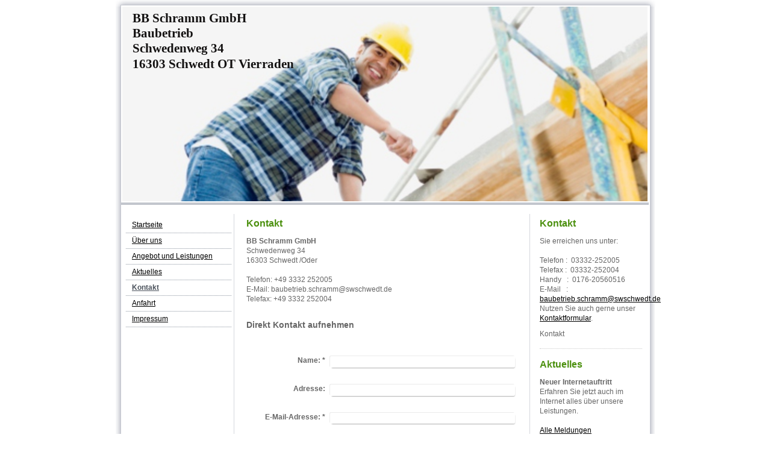

--- FILE ---
content_type: text/html; charset=UTF-8
request_url: https://www.baubetrieb-schramm.de/kontakt/
body_size: 5079
content:
<!DOCTYPE html>
<html lang="de"  ><head prefix="og: http://ogp.me/ns# fb: http://ogp.me/ns/fb# business: http://ogp.me/ns/business#">
    <meta http-equiv="Content-Type" content="text/html; charset=utf-8"/>
    <meta name="generator" content="IONOS MyWebsite"/>
        
    <link rel="dns-prefetch" href="//cdn.website-start.de/"/>
    <link rel="dns-prefetch" href="//108.mod.mywebsite-editor.com"/>
    <link rel="dns-prefetch" href="https://108.sb.mywebsite-editor.com/"/>
    <link rel="shortcut icon" href="//cdn.website-start.de/favicon.ico"/>
        <title>BB Schramm GmbH - Kontakt</title>
    
    

<meta name="format-detection" content="telephone=no"/>
        <meta name="keywords" content="Bauen, Wohnen, Leistungen, Kontakt, Mail, Telefon"/>
            <meta name="description" content="Die Kontaktdaten von {{company_name}} inklusive Telefon und E-Mail"/>
            <meta name="robots" content="index,follow"/>
        <link href="https://www.baubetrieb-schramm.de/s/style/layout.css?1706628490" rel="stylesheet" type="text/css"/>
    <link href="https://www.baubetrieb-schramm.de/s/style/main.css?1706628490" rel="stylesheet" type="text/css"/>
    <link href="https://www.baubetrieb-schramm.de/s/style/font.css?1706628490" rel="stylesheet" type="text/css"/>
    <link href="//cdn.website-start.de/app/cdn/min/group/web.css?1758547156484" rel="stylesheet" type="text/css"/>
<link href="//cdn.website-start.de/app/cdn/min/moduleserver/css/de_DE/common,form,shoppingbasket?1758547156484" rel="stylesheet" type="text/css"/>
    <link href="https://108.sb.mywebsite-editor.com/app/logstate2-css.php?site=410456151&amp;t=1768777962" rel="stylesheet" type="text/css"/>

<script type="text/javascript">
    /* <![CDATA[ */
var stagingMode = '';
    /* ]]> */
</script>
<script src="https://108.sb.mywebsite-editor.com/app/logstate-js.php?site=410456151&amp;t=1768777962"></script>
    <script type="text/javascript">
    /* <![CDATA[ */
    var systemurl = 'https://108.sb.mywebsite-editor.com/';
    var webPath = '/';
    var proxyName = '';
    var webServerName = 'www.baubetrieb-schramm.de';
    var sslServerUrl = 'https://www.baubetrieb-schramm.de';
    var nonSslServerUrl = 'http://www.baubetrieb-schramm.de';
    var webserverProtocol = 'http://';
    var nghScriptsUrlPrefix = '//108.mod.mywebsite-editor.com';
    var sessionNamespace = 'DIY_SB';
    var jimdoData = {
        cdnUrl:  '//cdn.website-start.de/',
        messages: {
            lightBox: {
    image : 'Bild',
    of: 'von'
}

        },
        isTrial: 0,
        pageId: 918928865    };
    var script_basisID = "410456151";

    diy = window.diy || {};
    diy.web = diy.web || {};

        diy.web.jsBaseUrl = "//cdn.website-start.de/s/build/";

    diy.context = diy.context || {};
    diy.context.type = diy.context.type || 'web';
    /* ]]> */
</script>

<script type="text/javascript" src="//cdn.website-start.de/app/cdn/min/group/web.js?1758547156484" crossorigin="anonymous"></script><script type="text/javascript" src="//cdn.website-start.de/s/build/web.bundle.js?1758547156484" crossorigin="anonymous"></script><script src="//cdn.website-start.de/app/cdn/min/moduleserver/js/de_DE/common,form,shoppingbasket?1758547156484"></script>
<script type="text/javascript" src="https://cdn.website-start.de/proxy/apps/static/resource/dependencies/"></script><script type="text/javascript">
                    if (typeof require !== 'undefined') {
                        require.config({
                            waitSeconds : 10,
                            baseUrl : 'https://cdn.website-start.de/proxy/apps/static/js/'
                        });
                    }
                </script><script type="text/javascript" src="//cdn.website-start.de/app/cdn/min/group/pfcsupport.js?1758547156484" crossorigin="anonymous"></script>    <meta property="og:type" content="business.business"/>
    <meta property="og:url" content="https://www.baubetrieb-schramm.de/kontakt/"/>
    <meta property="og:title" content="BB Schramm GmbH - Kontakt"/>
            <meta property="og:description" content="Die Kontaktdaten von {{company_name}} inklusive Telefon und E-Mail"/>
                <meta property="og:image" content="https://www.baubetrieb-schramm.de/s/img/emotionheader.jpg"/>
        <meta property="business:contact_data:country_name" content="Deutschland"/>
    
    
    
    
    
    
    
    
</head>


<body class="body diyBgActive  cc-pagemode-default diy-market-de_DE" data-pageid="918928865" id="page-918928865">
    
    <div class="diyw">
        	<div id="container">		
	<div id="top"></div>
		<div id="wrapper">
			
				<div id="header">
					
<style type="text/css" media="all">
.diyw div#emotion-header {
        max-width: 874px;
        max-height: 324px;
                background: #eeeeee;
    }

.diyw div#emotion-header-title-bg {
    left: 42%;
    top: 24%;
    width: 23%;
    height: 25%;

    background-color: #E9482A;
    opacity: 0.20;
    filter: alpha(opacity = 20);
    display: none;}
.diyw img#emotion-header-logo {
    left: 1.00%;
    top: 0.00%;
    background: transparent;
                border: 1px solid #CCCCCC;
        padding: 0px;
                display: none;
    }

.diyw div#emotion-header strong#emotion-header-title {
    left: 2%;
    top: 2%;
    color: #131111;
        font: normal bold 21px/120% 'Times New Roman', Times, serif;
}

.diyw div#emotion-no-bg-container{
    max-height: 324px;
}

.diyw div#emotion-no-bg-container .emotion-no-bg-height {
    margin-top: 37.07%;
}
</style>
<div id="emotion-header" data-action="loadView" data-params="active" data-imagescount="1">
            <img src="https://www.baubetrieb-schramm.de/s/img/emotionheader.jpg?1307709196.874px.324px" id="emotion-header-img" alt=""/>
            
        <div id="ehSlideshowPlaceholder">
            <div id="ehSlideShow">
                <div class="slide-container">
                                        <div style="background-color: #eeeeee">
                            <img src="https://www.baubetrieb-schramm.de/s/img/emotionheader.jpg?1307709196.874px.324px" alt=""/>
                        </div>
                                    </div>
            </div>
        </div>


        <script type="text/javascript">
        //<![CDATA[
                diy.module.emotionHeader.slideShow.init({ slides: [{"url":"https:\/\/www.baubetrieb-schramm.de\/s\/img\/emotionheader.jpg?1307709196.874px.324px","image_alt":"","bgColor":"#eeeeee"}] });
        //]]>
        </script>

    
            
        
            
    
            <strong id="emotion-header-title" style="text-align: left">BB Schramm GmbH
Baubetrieb
Schwedenweg 34
16303 Schwedt OT Vierraden</strong>
                    <div class="notranslate">
                <svg xmlns="http://www.w3.org/2000/svg" version="1.1" id="emotion-header-title-svg" viewBox="0 0 874 324" preserveAspectRatio="xMinYMin meet"><text style="font-family:'Times New Roman', Times, serif;font-size:21px;font-style:normal;font-weight:bold;fill:#131111;line-height:1.2em;"><tspan x="0" style="text-anchor: start" dy="0.95em">BB Schramm GmbH</tspan><tspan x="0" style="text-anchor: start" dy="1.2em">Baubetrieb</tspan><tspan x="0" style="text-anchor: start" dy="1.2em">Schwedenweg 34</tspan><tspan x="0" style="text-anchor: start" dy="1.2em">16303 Schwedt OT Vierraden</tspan></text></svg>
            </div>
            
    
    <script type="text/javascript">
    //<![CDATA[
    (function ($) {
        function enableSvgTitle() {
                        var titleSvg = $('svg#emotion-header-title-svg'),
                titleHtml = $('#emotion-header-title'),
                emoWidthAbs = 874,
                emoHeightAbs = 324,
                offsetParent,
                titlePosition,
                svgBoxWidth,
                svgBoxHeight;

                        if (titleSvg.length && titleHtml.length) {
                offsetParent = titleHtml.offsetParent();
                titlePosition = titleHtml.position();
                svgBoxWidth = titleHtml.width();
                svgBoxHeight = titleHtml.height();

                                titleSvg.get(0).setAttribute('viewBox', '0 0 ' + svgBoxWidth + ' ' + svgBoxHeight);
                titleSvg.css({
                   left: Math.roundTo(100 * titlePosition.left / offsetParent.width(), 3) + '%',
                   top: Math.roundTo(100 * titlePosition.top / offsetParent.height(), 3) + '%',
                   width: Math.roundTo(100 * svgBoxWidth / emoWidthAbs, 3) + '%',
                   height: Math.roundTo(100 * svgBoxHeight / emoHeightAbs, 3) + '%'
                });

                titleHtml.css('visibility','hidden');
                titleSvg.css('visibility','visible');
            }
        }

        
        // switch to svg title
        enableSvgTitle();
        jQuery('#emotion-header-img').one('load', enableSvgTitle)

            }(jQuery));
    //]]>
    </script>

    </div>

				</div>
				
				<div class="gradient">				
				<div class="lines">
				
				<div id="navigation">
					<div class="gutter">		
						<div class="webnavigation"><ul id="mainNav1" class="mainNav1"><li class="navTopItemGroup_1"><a data-page-id="918928860" href="https://www.baubetrieb-schramm.de/" class="level_1"><span>Startseite</span></a></li><li class="navTopItemGroup_2"><a data-page-id="918928861" href="https://www.baubetrieb-schramm.de/über-uns/" class="level_1"><span>Über uns</span></a></li><li class="navTopItemGroup_3"><a data-page-id="918928863" href="https://www.baubetrieb-schramm.de/angebot-und-leistungen/" class="level_1"><span>Angebot und Leistungen</span></a></li><li class="navTopItemGroup_4"><a data-page-id="918928864" href="https://www.baubetrieb-schramm.de/aktuelles/" class="level_1"><span>Aktuelles</span></a></li><li class="navTopItemGroup_5"><a data-page-id="918928865" href="https://www.baubetrieb-schramm.de/kontakt/" class="current level_1"><span>Kontakt</span></a></li><li class="navTopItemGroup_6"><a data-page-id="918928866" href="https://www.baubetrieb-schramm.de/anfahrt/" class="level_1"><span>Anfahrt</span></a></li><li class="navTopItemGroup_7"><a data-page-id="918928868" href="https://www.baubetrieb-schramm.de/impressum/" class="level_1"><span>Impressum</span></a></li></ul></div>
						<div class="c"></div>
					</div>
				</div>
				
				
				
				<div id="content">
					<div class="gutter">		
						
        <div id="content_area">
        	<div id="content_start"></div>
        	
        
        <div id="matrix_1023419949" class="sortable-matrix" data-matrixId="1023419949"><div class="n module-type-header diyfeLiveArea "> <h1><span class="diyfeDecoration">Kontakt</span></h1> </div><div class="n module-type-text diyfeLiveArea "> <p><strong>BB Schramm GmbH</strong></p>
<p>Schwedenweg 34 </p>
<p>16303 Schwedt /Oder</p>
<p> </p>
<p>Telefon: +49 3332 252005</p>
<p>E-Mail: baubetrieb.schramm@swschwedt.de</p>
<p>Telefax: +49 3332 252004</p>
<p> </p> </div><div class="n module-type-header diyfeLiveArea "> <h2><span class="diyfeDecoration">Direkt Kontakt aufnehmen</span></h2> </div><div class="n module-type-remoteModule-form diyfeLiveArea ">             <div id="modul_5813852045_content"><div id="NGH5813852045__main">
<div class="form-success">
    <div class="h1">
        Ihre Formularnachricht wurde erfolgreich versendet.    </div>
    <div class="form-success-text">
        Sie haben folgende Daten eingegeben:    </div>
    <br/>
    <div class="form-success-content">

    </div>
</div>

<div class="form-headline">
    <strong></strong>
    <br/><br/>
</div>

<div class="form-errors">
    <div class="form-errors-title">
        Bitte korrigieren Sie Ihre Eingaben in den folgenden Feldern:    </div>
    <ul> </ul>
</div>

<div class="form-error-send error">
    <div class="form-errors-title">
        Beim Versenden des Formulars ist ein Fehler aufgetreten. Bitte versuchen Sie es später noch einmal.    </div>
</div>

<form class="nform" data-form-id="5813852045">

    <div class="form-item-zone form-item-zone-text">

        <div class="form-item form-item-first form-item-text ">
            <label for="mod-form-5813852045-text-2288366">
                <span>Name:</span> *            </label>
            <input class="single" data-field-required="true" data-field-id="2288366" type="text" id="mod-form-5813852045-text-2288366" name="mod-form-5813852045-text-2288366"/>
        </div>
    
        <div class="form-item form-item-text ">
            <label for="mod-form-5813852045-text-2288370">
                <span>Adresse:</span>             </label>
            <input class="single" data-field-id="2288370" type="text" id="mod-form-5813852045-text-2288370" name="mod-form-5813852045-text-2288370"/>
        </div>
    
        <div class="form-item form-item-text ">
            <label for="mod-form-5813852045-text-2288372">
                <span>E-Mail-Adresse:</span> *            </label>
            <input class="single" data-field-email="true" data-field-required="true" data-field-id="2288372" type="text" id="mod-form-5813852045-text-2288372" name="mod-form-5813852045-text-2288372"/>
        </div>
    
        <div class="form-item form-item-text ">
            <label for="mod-form-5813852045-text-2288373">
                <span>Telefon:</span> *            </label>
            <input class="single" data-field-required="true" data-field-id="2288373" type="text" id="mod-form-5813852045-text-2288373" name="mod-form-5813852045-text-2288373"/>
        </div>
    </div><div class="form-item-zone form-item-zone-checkbox">
</div><div class="form-item-zone form-item-zone-textarea">

        <div class="form-item form-item-first form-item-textarea ">
            <label for="mod-form-5813852045-textarea-2288381">
                <span>Ihre Nachricht:</span> *            </label>
            <textarea data-field-required="true" data-field-id="2288381" id="mod-form-5813852045-textarea-2288381" name="mod-form-5813852045-textarea-2288381"></textarea>
        </div>
    </div>
                        <label><strong>Captcha (Spam-Schutz-Code):  *</strong></label>
            <div id="cap-container-92c3f7e4621d629f0d5294bd63e92867">
            </div>

            <script>
                jQuery(function() {
                    window.diy.ux.Cap2.create(jQuery('#cap-container-92c3f7e4621d629f0d5294bd63e92867'), '92c3f7e4621d629f0d5294bd63e92867');
                });
            </script>
                <br/>

    
    
    
        
        <p class="note">
        <strong class="alert">Hinweis</strong>:
        Felder, die mit <em>*</em> bezeichnet sind, sind Pflichtfelder.</p>
        
    
    <input type="submit" name="mod-form-submit" value="Formular senden"/>
    </form>
</div>
</div><script>/* <![CDATA[ */var __NGHModuleInstanceData5813852045 = __NGHModuleInstanceData5813852045 || {};__NGHModuleInstanceData5813852045.server = 'http://108.mod.mywebsite-editor.com';__NGHModuleInstanceData5813852045.data_web = {};var m = mm[5813852045] = new Form(5813852045,170728,'form');if (m.initView_main != null) m.initView_main();/* ]]> */</script>
         </div></div>
        
        
        </div>
					</div>
				</div>		
				
				<div id="sidebar">		
					<div class="gutter">						
						<div id="matrix_1023419946" class="sortable-matrix" data-matrixId="1023419946"><div class="n module-type-header diyfeLiveArea "> <h1><span class="diyfeDecoration">Kontakt</span></h1> </div><div class="n module-type-text diyfeLiveArea "> <p>Sie erreichen uns unter:</p>
<p> </p>
<p>Telefon :  03332-252005 </p>
<p>Telefax :  03332-252004 </p>
<p>Handy   :  0176-20560516</p>
<p>E-Mail   :  <a href="mailto:baubetrieb.schramm@swschwedt.de">baubetrieb.schramm@swschwedt.de</a></p>
<p>Nutzen Sie auch gerne unser <a href="https://www.baubetrieb-schramm.de/kontakt/">Kontaktformular</a>.</p> </div><div class="n module-type-text diyfeLiveArea "> <p>Kontakt</p> </div><div class="n module-type-hr diyfeLiveArea "> <div style="padding: 0px 0px">
    <div class="hr"></div>
</div>
 </div><div class="n module-type-header diyfeLiveArea "> <h1><span class="diyfeDecoration">Aktuelles</span></h1> </div><div class="n module-type-text diyfeLiveArea "> <p><strong>Neuer Internetauftritt</strong></p>
<p>Erfahren Sie jetzt auch im Internet alles über unsere Leistungen.</p>
<p> </p>
<p><a href="https://www.baubetrieb-schramm.de/aktuelles/">Alle Meldungen</a></p> </div></div>
					</div>
				</div>
				
				</div>
			</div>
				<div class="c"></div>		
				
				<div id="footer">
					<div class="gutter">
						<div id="contentfooter">
    <div class="leftrow">
                    <a rel="nofollow" href="javascript:PopupFenster('https://www.baubetrieb-schramm.de/kontakt/?print=1');"><img class="inline" height="14" width="18" src="//cdn.website-start.de/s/img/cc/printer.gif" alt=""/>Druckversion</a> <span class="footer-separator">|</span>
                <a href="https://www.baubetrieb-schramm.de/sitemap/">Sitemap</a>
                        <br/> © BB Schramm GmbH<br/>
<br/>
Diese Homepage wurde mit <a rel="nofollow" href="https://www.ionos.de/websites/homepage-erstellen" target="_blank">IONOS MyWebsite</a> erstellt.
            </div>
    <script type="text/javascript">
        window.diy.ux.Captcha.locales = {
            generateNewCode: 'Neuen Code generieren',
            enterCode: 'Bitte geben Sie den Code ein'
        };
        window.diy.ux.Cap2.locales = {
            generateNewCode: 'Neuen Code generieren',
            enterCode: 'Bitte geben Sie den Code ein'
        };
    </script>
    <div class="rightrow">
                    <span class="loggedout">
                <a rel="nofollow" id="login" href="https://login.1and1-editor.com/410456151/www.baubetrieb-schramm.de/de?pageId=918928865">
                    Login                </a>
            </span>
                
                <span class="loggedin">
            <a rel="nofollow" id="logout" href="https://108.sb.mywebsite-editor.com/app/cms/logout.php">Logout</a> <span class="footer-separator">|</span>
            <a rel="nofollow" id="edit" href="https://108.sb.mywebsite-editor.com/app/410456151/918928865/">Seite bearbeiten</a>
        </span>
    </div>
</div>
            <div id="loginbox" class="hidden">
                <script type="text/javascript">
                    /* <![CDATA[ */
                    function forgotpw_popup() {
                        var url = 'https://passwort.1und1.de/xml/request/RequestStart';
                        fenster = window.open(url, "fenster1", "width=600,height=400,status=yes,scrollbars=yes,resizable=yes");
                        // IE8 doesn't return the window reference instantly or at all.
                        // It may appear the call failed and fenster is null
                        if (fenster && fenster.focus) {
                            fenster.focus();
                        }
                    }
                    /* ]]> */
                </script>
                                <img class="logo" src="//cdn.website-start.de/s/img/logo.gif" alt="IONOS" title="IONOS"/>

                <div id="loginboxOuter"></div>
            </div>
        

					</div>
				</div>
		
				
			</div>
		<div class="c"></div>		
		<div id="btm"></div>
	</div>
		
			
			
				
    </div>

    
    </body>


<!-- rendered at Mon, 13 Oct 2025 07:49:39 +0200 -->
</html>


--- FILE ---
content_type: text/css
request_url: https://www.baubetrieb-schramm.de/s/style/layout.css?1706628490
body_size: 798
content:
.body {
	padding: 0px 0px;
	text-align: center;
}

div#container {
	width: 896px;
	margin: 0 auto;
	padding: 0;
	text-align: left;
}

div#top {
	width: 896px;
	height: 11px;
	filter: progid:DXImageTransform.Microsoft.AlphaImageLoader(sizingMethod='image', src='https://www.baubetrieb-schramm.de/s/img/top.png');
	background: none;
}

html > body div#top{
	background: url('https://www.baubetrieb-schramm.de/s/img/top.png') no-repeat 0 0;
}

div#wrapper {
	width: 876px;
	float: left;
	filter: progid:DXImageTransform.Microsoft.AlphaImageLoader(sizingMethod='scale', src='https://www.baubetrieb-schramm.de/s/img/container.png');
	background: none;
	background-repeat: repeat-y;
	padding: 0 10px 0 9px;
}

	
html > body div#wrapper {
	background: url('https://www.baubetrieb-schramm.de/s/img/container.png') repeat-y 0 0;
}

div#btm {
	width: 896px;
	height: 10px;
	filter: progid:DXImageTransform.Microsoft.AlphaImageLoader(sizingMethod='image', src='https://www.baubetrieb-schramm.de/s/img/btm.png');
	background: none;
	float: left;
}

html > body div#btm {
	background: url('https://www.baubetrieb-schramm.de/s/img/btm.png') no-repeat 0 0;
}

	
div#header {
	position: relative;
	padding: 0 2px 2px 2px;
	border-bottom: 4px solid #C2C6CD;
}

div.gradient {
	position: relative;
	width: 878px;
	float: left;
	background: url('https://www.baubetrieb-schramm.de/s/img/gradient.png') repeat-x left bottom;
	padding: 15px 0 15px 0;
}

div.lines {
	position: relative;
	float: left;
	background: url('https://www.baubetrieb-schramm.de/s/img/lines.gif') repeat-y 187px 0;
}

div#navigation {
	float: left;
	width: 188px;
	position: relative;
	overflow: visible;
}

div#content {
	float: left;
	width: 492px;
	margin: 0;
}

div#sidebar {
	float: right;
	width: 190px;
}

div#navigation div.gutter {
	padding: 0 5px 10px 8px;
}

div#sidebar div.gutter {
	padding: 0 0 0 10px;
}

div#content div.gutter {
	padding: 0 15px 10px 15px;
}

div#footer {
	background: url('https://www.baubetrieb-schramm.de/s/img/footer.gif') no-repeat 0 1px;
	width: 878px;
	height: 118px;
	clear: both;
}

div#footer div.gutter {
	padding: 20px;
	color: #4B525C;
}

div#footer div.gutter a {
	color: #4B525C;
	text-decoration: none;
}


div#navigation {
	width: 188px;
	list-style: none;
	line-height: 100%;
	margin: 0 0 15px 0;
}

ul.mainNav1,
ul.mainNav2,
ul.mainNav3 {
	text-align: left;
	margin: 0;
	padding: 0;
	line-height: 100%;
	list-style: none;
}

ul.mainNav1 li,
ul.mainNav2 li,
ul.mainNav3 li {
	display: inline;
	margin: 0;
	padding: 0;
	list-style: none;
}

ul.mainNav1 li a {
	display: block;
	color: #4B525C;
	text-decoration: none;
	padding: 6px 0 8px 10px;
	background: url('https://www.baubetrieb-schramm.de/s/img/dots.gif') repeat-x left bottom;
}

ul.mainNav1 li a:hover {
	color: #4B525C;
}

ul.mainNav1 li a.current,
ul.mainNav1 li a.current:hover {
	font-weight: bold;
	color: #4B525C;
}

ul.mainNav2 li a {
	padding: 6px 0 8px 16px;
}

ul.mainNav3 li a {
	padding: 6px 0 8px 22px;
}
